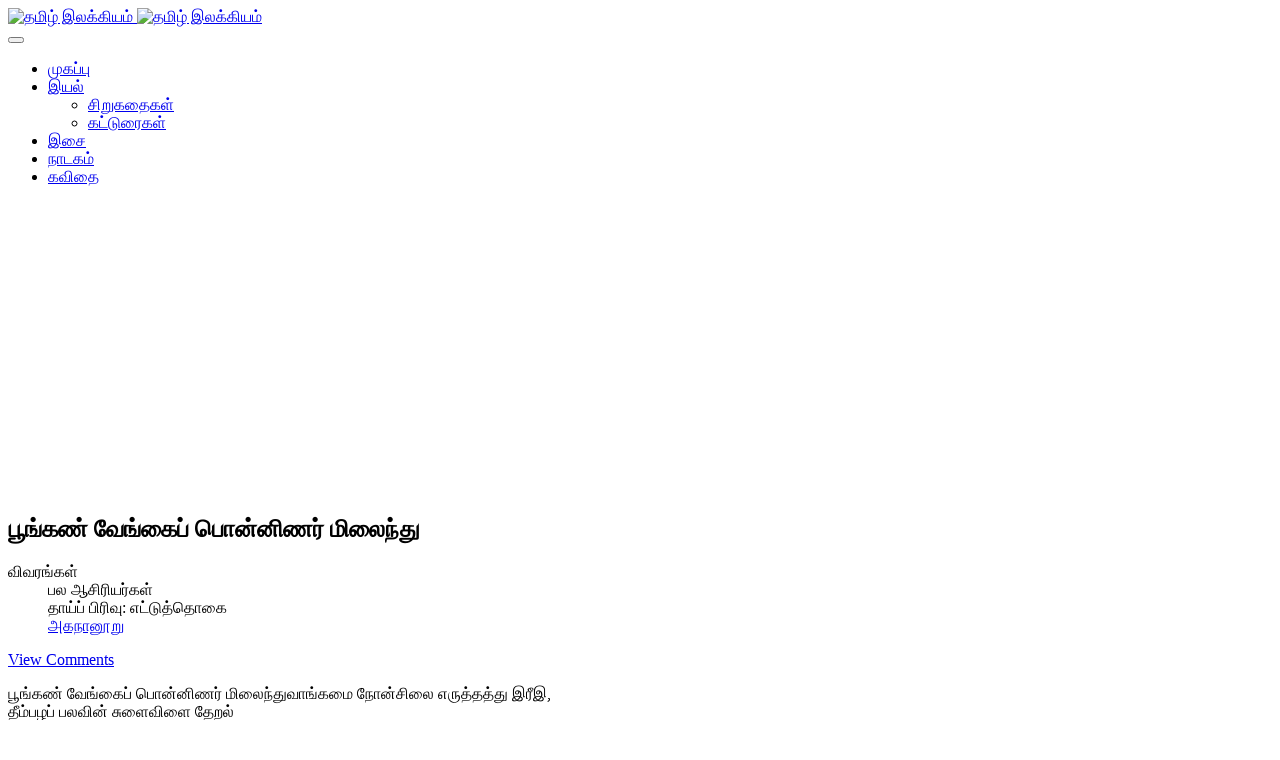

--- FILE ---
content_type: text/html; charset=utf-8
request_url: https://disqus.com/recommendations/?base=default&f=ilakkiyam&t_u=https%3A%2F%2Filakkiyam.com%2Fopparipadal%2F26-tamil%2Fiyal%2Fsangailakkiyam%2Fpathinenmerkanaku%2Fettuthogai%2Fagananooru%2F2908----&t_d=%E0%AE%AA%E0%AF%82%E0%AE%99%E0%AF%8D%E0%AE%95%E0%AE%A3%E0%AF%8D%20%E0%AE%B5%E0%AF%87%E0%AE%99%E0%AF%8D%E0%AE%95%E0%AF%88%E0%AE%AA%E0%AF%8D%20%E0%AE%AA%E0%AF%8A%E0%AE%A9%E0%AF%8D%E0%AE%A9%E0%AE%BF%E0%AE%A3%E0%AE%B0%E0%AF%8D%20%E0%AE%AE%E0%AE%BF%E0%AE%B2%E0%AF%88%E0%AE%A8%E0%AF%8D%E0%AE%A4%E0%AF%81&t_t=%E0%AE%AA%E0%AF%82%E0%AE%99%E0%AF%8D%E0%AE%95%E0%AE%A3%E0%AF%8D%20%E0%AE%B5%E0%AF%87%E0%AE%99%E0%AF%8D%E0%AE%95%E0%AF%88%E0%AE%AA%E0%AF%8D%20%E0%AE%AA%E0%AF%8A%E0%AE%A9%E0%AF%8D%E0%AE%A9%E0%AE%BF%E0%AE%A3%E0%AE%B0%E0%AF%8D%20%E0%AE%AE%E0%AE%BF%E0%AE%B2%E0%AF%88%E0%AE%A8%E0%AF%8D%E0%AE%A4%E0%AF%81
body_size: 2468
content:
<!DOCTYPE html>

<html lang="en" dir="ltr" class="not-supported type-">

<head>
    <title>Disqus Recommendations</title>

    
    <meta name="viewport" content="width=device-width, initial-scale=1, maximum-scale=1, user-scalable=no">
    <meta http-equiv="X-UA-Compatible" content="IE=edge"/>

    <style>
        .alert--warning {
            border-radius: 3px;
            padding: 10px 15px;
            margin-bottom: 10px;
            background-color: #FFE070;
            color: #A47703;
        }

        .alert--warning a,
        .alert--warning a:hover,
        .alert--warning strong {
            color: #A47703;
            font-weight: bold;
        }

        .alert--error p,
        .alert--warning p {
            margin-top: 5px;
            margin-bottom: 5px;
        }
        
        </style>
    
    <style>
        
        html, body {
            overflow-y: auto;
            height: 100%;
        }
        

        #error {
            display: none;
        }

        .clearfix:after {
            content: "";
            display: block;
            height: 0;
            clear: both;
            visibility: hidden;
        }

        
    </style>

</head>
<body>
    

    
    <div id="error" class="alert--error">
        <p>We were unable to load Disqus Recommendations. If you are a moderator please see our <a href="https://docs.disqus.com/help/83/"> troubleshooting guide</a>. </p>
    </div>

    
    <script type="text/json" id="disqus-forumData">{"session":{"canModerate":false,"audienceSyncVerified":false,"mustVerify":false,"canReply":true,"mustVerifyEmail":false},"forum":{"aetBannerConfirmation":null,"founder":"100531797","twitterName":"","commentsLinkOne":"1 Comment","guidelines":null,"disableDisqusBrandingOnPolls":false,"commentsLinkZero":"0 Comments","disableDisqusBranding":false,"id":"ilakkiyam","createdAt":"2015-02-19T21:17:32.949945","category":"Culture","aetBannerEnabled":false,"aetBannerTitle":null,"raw_guidelines":null,"initialCommentCount":null,"votingType":null,"daysUnapproveNewUsers":null,"installCompleted":true,"moderatorBadgeText":"","commentPolicyText":null,"aetEnabled":false,"channel":null,"sort":4,"description":"\u003cp>\u0b87\u0ba8\u0bcd\u0ba4 \u0b87\u0ba3\u0bc8\u0baf \u0ba4\u0bb3\u0bae\u0bcd \u0ba4\u0bae\u0bbf\u0bb4\u0bcd \u0b87\u0bb2\u0b95\u0bcd\u0b95\u0bbf\u0baf\u0b99\u0bcd\u0b95\u0bb3\u0bc8 \u0b85\u0ba9\u0bc8\u0bb5\u0bb0\u0bc1\u0bae\u0bcd \u0b8e\u0bb3\u0bbf\u0ba4\u0bbe\u0b95 \u0b95\u0ba3\u0bcd\u0b9f\u0bb1\u0bbf\u0baf, \u0baa\u0bc1\u0bb0\u0bbf\u0ba8\u0bcd\u0ba4\u0bc1\u0b95\u0bca\u0bb3\u0bcd\u0bb3 \u0b89\u0ba4\u0bb5\u0bc1\u0bae\u0bcd \u0ba8\u0bcb\u0b95\u0bcd\u0b95\u0bcb\u0b9f\u0bc1 \u0b85\u0bae\u0bc8\u0b95\u0bcd\u0b95\u0baa\u0bcd\u0baa\u0b9f\u0bcd\u0b9f\u0bbf\u0bb0\u0bc1\u0b95\u0bbf\u0bb1\u0ba4\u0bc1. \u0b89\u0b99\u0bcd\u0b95\u0bb3\u0bcd \u0b95\u0b9f\u0bcd\u0b9f\u0bc1\u0bb0\u0bc8\u0b95\u0bb3\u0bcd, \u0b95\u0bb5\u0bbf\u0ba4\u0bc8 \u0ba4\u0bca\u0b95\u0bc1\u0baa\u0bcd\u0baa\u0bc1\u0b95\u0bb3\u0bcd , \u0b86\u0bb0\u0bbe\u0baf\u0bcd\u0b9a\u0bcd\u0b9a\u0bbf\u0b95\u0bcd \u0b95\u0b9f\u0bcd\u0b9f\u0bc1\u0bb0\u0bc8\u0b95\u0bb3\u0bcd \u0b86\u0b95\u0bbf\u0baf\u0bb5\u0bb1\u0bcd\u0bb1\u0bc8 \u0b87\u0ba8\u0bcd\u0ba4 \u0b87\u0ba3\u0bc8\u0baf \u0ba4\u0bb3\u0ba4\u0bcd\u0ba4\u0bbf\u0bb2\u0bcd \u0ba8\u0bc0\u0b99\u0bcd\u0b95\u0bb3\u0bcd \u0bb5\u0bc6\u0bb3\u0bbf\u0baf\u0bbf\u0b9f\u0bb2\u0bbe\u0bae\u0bcd. \u003c/p>","organizationHasBadges":false,"newPolicy":true,"raw_description":"\u0b87\u0ba8\u0bcd\u0ba4 \u0b87\u0ba3\u0bc8\u0baf \u0ba4\u0bb3\u0bae\u0bcd \u0ba4\u0bae\u0bbf\u0bb4\u0bcd \u0b87\u0bb2\u0b95\u0bcd\u0b95\u0bbf\u0baf\u0b99\u0bcd\u0b95\u0bb3\u0bc8 \u0b85\u0ba9\u0bc8\u0bb5\u0bb0\u0bc1\u0bae\u0bcd \u0b8e\u0bb3\u0bbf\u0ba4\u0bbe\u0b95 \u0b95\u0ba3\u0bcd\u0b9f\u0bb1\u0bbf\u0baf, \u0baa\u0bc1\u0bb0\u0bbf\u0ba8\u0bcd\u0ba4\u0bc1\u0b95\u0bca\u0bb3\u0bcd\u0bb3 \u0b89\u0ba4\u0bb5\u0bc1\u0bae\u0bcd \u0ba8\u0bcb\u0b95\u0bcd\u0b95\u0bcb\u0b9f\u0bc1 \u0b85\u0bae\u0bc8\u0b95\u0bcd\u0b95\u0baa\u0bcd\u0baa\u0b9f\u0bcd\u0b9f\u0bbf\u0bb0\u0bc1\u0b95\u0bbf\u0bb1\u0ba4\u0bc1. \u0b89\u0b99\u0bcd\u0b95\u0bb3\u0bcd \u0b95\u0b9f\u0bcd\u0b9f\u0bc1\u0bb0\u0bc8\u0b95\u0bb3\u0bcd, \u0b95\u0bb5\u0bbf\u0ba4\u0bc8 \u0ba4\u0bca\u0b95\u0bc1\u0baa\u0bcd\u0baa\u0bc1\u0b95\u0bb3\u0bcd , \u0b86\u0bb0\u0bbe\u0baf\u0bcd\u0b9a\u0bcd\u0b9a\u0bbf\u0b95\u0bcd \u0b95\u0b9f\u0bcd\u0b9f\u0bc1\u0bb0\u0bc8\u0b95\u0bb3\u0bcd \u0b86\u0b95\u0bbf\u0baf\u0bb5\u0bb1\u0bcd\u0bb1\u0bc8 \u0b87\u0ba8\u0bcd\u0ba4 \u0b87\u0ba3\u0bc8\u0baf \u0ba4\u0bb3\u0ba4\u0bcd\u0ba4\u0bbf\u0bb2\u0bcd \u0ba8\u0bc0\u0b99\u0bcd\u0b95\u0bb3\u0bcd \u0bb5\u0bc6\u0bb3\u0bbf\u0baf\u0bbf\u0b9f\u0bb2\u0bbe\u0bae\u0bcd. ","customFont":null,"language":"en","adsReviewStatus":1,"commentsPlaceholderTextEmpty":null,"daysAlive":0,"forumCategory":{"date_added":"2016-01-28T01:54:31","id":3,"name":"Culture"},"linkColor":null,"colorScheme":"auto","pk":"3467277","commentsPlaceholderTextPopulated":null,"permissions":{},"commentPolicyLink":null,"aetBannerDescription":null,"favicon":{"permalink":"https://disqus.com/api/forums/favicons/ilakkiyam.jpg","cache":"https://c.disquscdn.com/uploads/forums/346/7277/favicon.png"},"name":"\u0b87\u0bb2\u0b95\u0bcd\u0b95\u0bbf\u0baf\u0bae\u0bcd","commentsLinkMultiple":"{num} Comments","settings":{"threadRatingsEnabled":false,"adsDRNativeEnabled":false,"behindClickEnabled":false,"disable3rdPartyTrackers":false,"adsVideoEnabled":false,"adsProductVideoEnabled":false,"adsPositionBottomEnabled":false,"ssoRequired":false,"contextualAiPollsEnabled":false,"unapproveLinks":true,"adsPositionRecommendationsEnabled":true,"adsEnabled":true,"adsProductLinksThumbnailsEnabled":true,"hasCustomAvatar":false,"organicDiscoveryEnabled":true,"adsProductDisplayEnabled":false,"adsProductLinksEnabled":true,"audienceSyncEnabled":false,"threadReactionsEnabled":false,"linkAffiliationEnabled":true,"adsPositionAiPollsEnabled":false,"disableSocialShare":false,"adsPositionTopEnabled":true,"adsProductStoriesEnabled":false,"sidebarEnabled":false,"adultContent":false,"allowAnonVotes":false,"gifPickerEnabled":true,"mustVerify":true,"badgesEnabled":false,"mustVerifyEmail":true,"allowAnonPost":true,"unapproveNewUsersEnabled":false,"mediaembedEnabled":true,"aiPollsEnabled":false,"userIdentityDisabled":false,"adsPositionPollEnabled":false,"discoveryLocked":false,"validateAllPosts":false,"adsSettingsLocked":false,"isVIP":false,"adsPositionInthreadEnabled":false},"organizationId":2196821,"typeface":"auto","url":"http://ilakkiyam.com","daysThreadAlive":0,"avatar":{"small":{"permalink":"https://disqus.com/api/forums/avatars/ilakkiyam.jpg?size=32","cache":"//a.disquscdn.com/1763052994/images/noavatar32.png"},"large":{"permalink":"https://disqus.com/api/forums/avatars/ilakkiyam.jpg?size=92","cache":"//a.disquscdn.com/1763052994/images/noavatar92.png"}},"signedUrl":"http://disq.us/?url=http%3A%2F%2Filakkiyam.com&key=DdkYG0TGolocuRyvXhdz5A"}}</script>
    <script type="text/json" id="disqus-recommendationSettings">{"maxAgeDays":0,"titleHidden":false,"placement":"top","recommendationsEnabled":true,"metaComments":true,"disableOverlay":false,"contentPreview":true,"metaDate":true,"id":78503}</script>

    <div id="fixed-content"></div>


    
</body>
</html>


--- FILE ---
content_type: text/html; charset=utf-8
request_url: https://www.google.com/recaptcha/api2/aframe
body_size: 249
content:
<!DOCTYPE HTML><html><head><meta http-equiv="content-type" content="text/html; charset=UTF-8"></head><body><script nonce="nzdZAhCgerhmCzLVZFHZ6w">/** Anti-fraud and anti-abuse applications only. See google.com/recaptcha */ try{var clients={'sodar':'https://pagead2.googlesyndication.com/pagead/sodar?'};window.addEventListener("message",function(a){try{if(a.source===window.parent){var b=JSON.parse(a.data);var c=clients[b['id']];if(c){var d=document.createElement('img');d.src=c+b['params']+'&rc='+(localStorage.getItem("rc::a")?sessionStorage.getItem("rc::b"):"");window.document.body.appendChild(d);sessionStorage.setItem("rc::e",parseInt(sessionStorage.getItem("rc::e")||0)+1);localStorage.setItem("rc::h",'1768696182822');}}}catch(b){}});window.parent.postMessage("_grecaptcha_ready", "*");}catch(b){}</script></body></html>